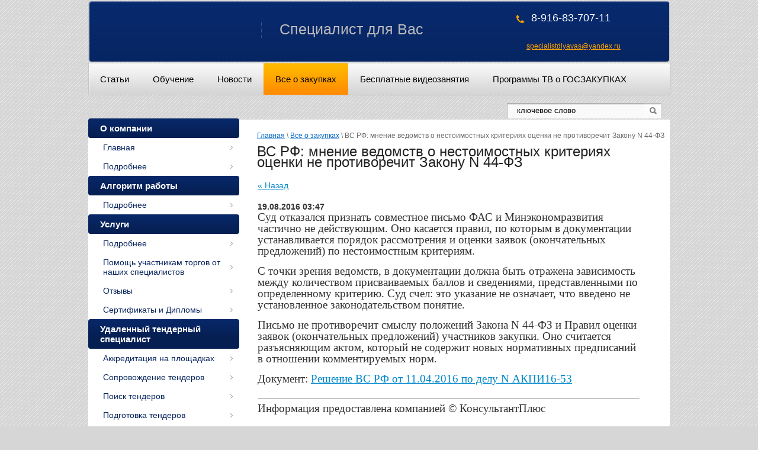

--- FILE ---
content_type: text/html; charset=utf-8
request_url: http://xn-----6kccjkeyb3ad4bzaggj6d1j.xn--p1ai/vse-o-zakupkakh/article_post/vs-rf-mneniye-vedomstv-o-nestoimostnykh-kriteriyakh-otsenki-ne-protivorechit-zakonu-n-44-fz
body_size: 7704
content:
                              <!DOCTYPE html>
<html xmlns="http://www.w3.org/1999/html">
<head>
<meta name='wmail-verification' content='34ffdeed49e15ce5' />
<meta name="google-site-verification" content="7dZe3FmJft4Wf6LKNDkyyx2qfZ2B8ZTPhL7Monmdhq8" />

    <meta name="robots" content="all"/>
    <meta http-equiv="Content-Type" content="text/html; charset=UTF-8" />
    <meta name="description" content="ВС РФ: мнение ведомств о нестоимостных критериях оценки не противоречит Закону N 44-ФЗ Все о закупках " />
    <meta name="keywords" content="ВС РФ: мнение ведомств о нестоимостных критериях оценки не противоречит Закону N 44-ФЗ Все о закупках " />
    <title>ВС РФ: мнение ведомств о нестоимостных критериях оценки не противоречит Закону N 44-ФЗ Все о закупках </title>
    <link rel="canonical" href="/vse-o-zakupkakh/article_post/vs-rf-mneniye-vedomstv-o-nestoimostnykh-kriteriyakh-otsenki-ne-protivorechit-zakonu-n-44-fz"/>
            <!-- 46b9544ffa2e5e73c3c971fe2ede35a5 -->
            <script src='/shared/s3/js/lang/ru.js'></script>
            <script src='/shared/s3/js/common.min.js'></script>
        <link rel='stylesheet' type='text/css' href='/shared/s3/css/calendar.css' /><link rel='stylesheet' type='text/css' href='/shared/highslide-4.1.13/highslide.min.css'/>
<script type='text/javascript' src='/shared/highslide-4.1.13/highslide-full.packed.js'></script>
<script type='text/javascript'>
hs.graphicsDir = '/shared/highslide-4.1.13/graphics/';
hs.outlineType = null;
hs.showCredits = false;
hs.lang={cssDirection:'ltr',loadingText:'Загрузка...',loadingTitle:'Кликните чтобы отменить',focusTitle:'Нажмите чтобы перенести вперёд',fullExpandTitle:'Увеличить',fullExpandText:'Полноэкранный',previousText:'Предыдущий',previousTitle:'Назад (стрелка влево)',nextText:'Далее',nextTitle:'Далее (стрелка вправо)',moveTitle:'Передвинуть',moveText:'Передвинуть',closeText:'Закрыть',closeTitle:'Закрыть (Esc)',resizeTitle:'Восстановить размер',playText:'Слайд-шоу',playTitle:'Слайд-шоу (пробел)',pauseText:'Пауза',pauseTitle:'Приостановить слайд-шоу (пробел)',number:'Изображение %1/%2',restoreTitle:'Нажмите чтобы посмотреть картинку, используйте мышь для перетаскивания. Используйте клавиши вперёд и назад'};</script>

    <link rel="stylesheet" href="/t/v113/images/styles.css" />

    <!--[if lt IE 9]>
    <script type="text/javascript" src="http://html5shiv.googlecode.com/svn/trunk/html5.js"></script>
    <![endif]-->

    <script type="text/javascript" src="/g/libs/jquery/1.9.0/jquery.min.js"></script>
    <script type="text/javascript" src="/g/libs/jqueryeasing/jquery.easing.min.1.3.js"></script>
    <script type="text/javascript" src="/t/v113/images/main.js"></script>
</head>
<body>
    <div class="wrapper">
            <header class="site-header">
                <div class="header-bottom-line">
                    <div class="container">
                        <div class="left-part">
                            <a class="logo" href="/">
                                <img src="" alt="" />
                            </a>
                                                        <div class="big-slogan">
                                Специалист для Вас
                            </div>
                        </div>
                        <div class="right-part">
                            <address>
                                <p>8-916-83-707-11</p>
<p>&nbsp;</p>
<p>&nbsp;&nbsp;&nbsp;&nbsp;&nbsp;&nbsp;&nbsp;</p>
<p>&nbsp;</p>
<p>&nbsp;</p>
<p>&nbsp;</p>
<p>&nbsp;</p>
<p>&nbsp;</p>
<p>&nbsp;</p>
<p>&nbsp;</p>                                                                <a href="mailto:specialistdlyavas@yandex.ru">specialistdlyavas@yandex.ru</a>                            </address>
                        </div>
                    </div>
                </div>
                <div class="header-top-line">
                    <nav>
                        <ul>
                                                            <li>
                                    <a  href="/statya">Статьи</a>
                                </li>
                                                            <li>
                                    <a  href="/produkty">Обучение</a>
                                </li>
                                                            <li>
                                    <a  href="/novosti">Новости</a>
                                </li>
                                                            <li>
                                    <a class="active" href="/vse-o-zakupkakh">Все о закупках</a>
                                </li>
                                                            <li>
                                    <a  href="/besplatnyye-videozanyatiya">Бесплатные видеозанятия</a>
                                </li>
                                                            <li>
                                    <a  href="/programmy-tv">Программы ТВ о ГОСЗАКУПКАХ</a>
                                </li>
                                                    </ul>
                    </nav>
                    <div class="search-block">
                        <form action="/search" name="" method="GET" class="search-container">
                            <div class="field">
                                <input type="text" name="search" value= "ключевое слово"  />
                                <button type="submit"></button>
                            </div>
                        <re-captcha data-captcha="recaptcha"
     data-name="captcha"
     data-sitekey="6LcOAacUAAAAAI2fjf6MiiAA8fkOjVmO6-kZYs8S"
     data-lang="ru"
     data-rsize="invisible"
     data-type="image"
     data-theme="light"></re-captcha></form>
                    </div>
                </div>
            </header>

            <section class="main-content">
                
                
                <div class="container">
                    <table>
                        <tr>
                            <td class="sidebar">
                                <ul class="right-menu">
                                                                                                                                                                    <li><a  href="/o-kompanii"><span>О компании</span></a>
                                                                                                                                                                                                                                                                    <ul>
                                                                                                                                                                                <li><a  href="/">Главная</a>
                                                                                                                                                                                                                                                                    </li>
                                                                                                                                                                                                                                    <li><a  href="/podrobnee-1">Подробнее</a>
                                                                                                                                                                                                                                                                    </li>
                                                                                                            </ul></li>
                                                                                                                                                                                                                                    <li><a  href="/algoritm-raboty"><span>Алгоритм работы</span></a>
                                                                                                                                                                                                                                                                    <ul>
                                                                                                                                                                                <li><a  href="/podrobnee">Подробнее</a>
                                                                                                                                                                                                                                                                    </li>
                                                                                                            </ul></li>
                                                                                                                                                                                                                                    <li><a  href="/uslugi"><span>Услуги</span></a>
                                                                                                                                                                                                                                                                    <ul>
                                                                                                                                                                                <li><a  href="/uslugi">Подробнее</a>
                                                                                                                                                                                                                                                                    </li>
                                                                                                                                                                                                                                    <li><a  href="/pomosch-uchastnikam-torgov-ot-nashih-specialistov-2">Помощь участникам торгов от наших специалистов</a>
                                                                                                                                                                                                                                                                    </li>
                                                                                                                                                                                                                                    <li><a  href="/otzyvy">Отзывы</a>
                                                                                                                                                                                                                                                                    </li>
                                                                                                                                                                                                                                    <li><a  href="/sertifikaty-i-diplomy">Сертификаты и Дипломы</a>
                                                                                                                                                                                                                                                                    </li>
                                                                                                            </ul></li>
                                                                                                                                                                                                                                    <li><a  href="/tender"><span>Удаленный тендерный специалист</span></a>
                                                                                                                                                                                                                                                                    <ul>
                                                                                                                                                                                <li><a  href="/finansovyy-konsalting">Аккредитация на площадках</a>
                                                                                                                                                                                                                                                                    </li>
                                                                                                                                                                                                                                    <li><a  href="/soprovozhdenie-tenderov">Сопровождение тендеров</a>
                                                                                                                                                                                                                                                                    </li>
                                                                                                                                                                                                                                    <li><a  href="/poisk-tenderov">Поиск тендеров</a>
                                                                                                                                                                                                                                                                    </li>
                                                                                                                                                                                                                                    <li><a  href="/podgotovka-tenderov">Подготовка тендеров</a>
                                                                                                                                                                                                                                                                    </li>
                                                                                                                                                                                                                                    <li><a  href="/uchastie-v-torgah">Участие в торгах</a>
                                                                                                                                                                                                                                                                    </li>
                                                                                                                                                                                                                                    <li><a  href="/uchastie-v-tenderah">Участие в тендерах</a>
                                                                                                                                                                                                                                                                    </li>
                                                                                                                                                                                                                                    <li><a  href="/elektronno---cifrovaya-podpis">Электронно - цифровая подпись</a>
                                                                                                                                                                                                                                                                    </li>
                                                                                                                                                                                                                                    <li><a  href="/stoimost-uslug">Стоимость услуг</a>
                                                                                                                                                                                                                                                                    </li>
                                                                                                                                                                                                                                    <li><a  href="/pravila-uchastiya-v-aukcione">Правила участия в аукционе</a>
                                                                                                                                                                                                                                                                    </li>
                                                                                                                                                                                                                                    <li><a  href="/analiz-zayavok-i-dokumentacii">Анализ заявок и документации</a>
                                                                                                                                                                                                                                                                    </li>
                                                                                                            </ul></li>
                                                                                                                                                                                                                                    <li><a  href="/yurist"><span>Удаленный юрист по тендерному сопровождению (жалобы, заседания ФАС, арбитраж, запросы на разъяснения)</span></a>
                                                                                                                                                                                                                                                                    <ul>
                                                                                                                                                                                <li><a  href="/ekspertiza-aukcionnoy-dokumentacii">Экспертиза аукционной документации</a>
                                                                                                                                                                                                                                                                    </li>
                                                                                                                                                                                                                                    <li><a  href="/podacha-zaprosov-na-raz_yasnenie">Подача запросов на разъяснение</a>
                                                                                                                                                                                                                                                                    </li>
                                                                                                                                                                                                                                    <li><a  href="/podgotovka-i-podacha-zhaloby-v-fas">Подготовка и подача жалобы в ФАС</a>
                                                                                                                                                                                                                                                                    </li>
                                                                                                                                                                                                                                    <li><a  href="/soprovozhdenie-kontrakta">Сопровождение контракта</a>
                                                                                                                                                                                                                                                                    </li>
                                                                                                            </ul></li>
                                                                                                                                                                                                                                    <li><a  href="/sobytiya"><span>События</span></a>
                                                                                                                                                                                                                                                                    </li>
                                                                                                                                                                                                                                    <li><a  href="/tendernyy-audit"><span>Тендерный аудит</span></a>
                                                                                                                                                                                                                                                                    <ul>
                                                                                                                                                                                <li><a  href="/pomosch-uchastnikam-torgov-ot-nashih-specialistov-1">Помощь участникам торгов от наших специалистов.</a>
                                                                                                                                                                                                                                                                    </li>
                                                                                                            </ul></li>
                                                                                                                                                                                                                                    <li><a  href="/prezentacii"><span>Презентации бесплатно</span></a>
                                                                                                                                                                                                                                                                    </li>
                                                                                                                                                                                                                                    <li><a  href="/proverka-tendernoy-zayavki"><span>Проверка  заявки</span></a>
                                                                                                                                                                                                                                                                    <ul>
                                                                                                                                                                                <li><a  href="/pomosch-uchastnikam-torgov-ot-nashih-specialistov">Помощь участникам торгов от наших специалистов</a>
                                                                                                                                                                                                                                                                    </li>
                                                                                                            </ul></li>
                                                                                                                                                                                                                                    <li><a  href="/otchety-po-zakupkam"><span>Отчеты по закупкам</span></a>
                                                                                                                                                                                            </li></ul>

                                
                               

                            </td>
                            <td class="content-part">
                                
<div class="site-path" data-url="/vse-o-zakupkakh"><a href="/">Главная</a> \ <a href="/vse-o-zakupkakh">Все о закупках</a> \ ВС РФ: мнение ведомств о нестоимостных критериях оценки не противоречит Закону N 44-ФЗ</div>
                                <div class="text">
                                    <h1>ВС РФ: мнение ведомств о нестоимостных критериях оценки не противоречит Закону N 44-ФЗ</h1>
<table class="tab_null">
    <tr>
        <td class="td">
                                           <a href="javascript:history.go(-1)">&laquo; Назад</a><br /><br />
      <b>19.08.2016 03:47</b>                      <p><span style="font-family: georgia, palatino; font-size: 14pt;">Суд отказался признать совместное письмо ФАС и Минэкономразвития частично не действующим. Оно касается правил, по которым в документации устанавливается порядок рассмотрения и оценки заявок (окончательных предложений) по нестоимостным критериям.</span></p>
<p><span style="font-family: georgia, palatino; font-size: 14pt;">С точки зрения ведомств, в документации должна быть отражена зависимость между количеством присваиваемых баллов и сведениями, представленными по определенному критерию. Суд счел: это указание не означает, что введено не установленное законодательством понятие.</span></p>
<p><span style="font-family: georgia, palatino; font-size: 14pt;">Письмо не противоречит смыслу положений Закона N 44-ФЗ и Правил оценки заявок (окончательных предложений) участников закупки. Оно считается разъясняющим актом, который не содержит новых нормативных предписаний в отношении комментируемых норм.</span></p>
<p><span style="font-family: georgia, palatino; font-size: 14pt;">Документ:&nbsp;<a rel="nofollow" href="http://base.consultant.ru/cons/cgi/online.cgi?req=doc&amp;base=LAW&amp;n=198289&amp;fld=134&amp;rnd=208987.3050705043829438&amp;" target="_blank">Решение ВС РФ от 11.04.2016 по делу N АКПИ16-53</a></span></p>
<hr />
<p><span style="font-family: georgia, palatino; font-size: 14pt;">Информация предоставлена компанией&nbsp;</span><!--noindex--><span style="font-family: georgia, palatino; font-size: 14pt;">&copy; КонсультантПлюс</span><!--/noindex--></p>
      <br clear="all" /><br />
             
                        </td>
                </tr>
</table>
</div>
                            </td>
                        </tr>
                    </table>
                </div>

                <div class="footer-top-line">
                    
                    <ul>
                                                                                                <li class="menu-level_1"><a href="/o-kompanii">О компании</a></li>
                                                                                                                        <li><a href="/">Главная</a></li>
                                                                                                                        <li><a href="/podrobnee-1">Подробнее</a></li>
                                                                                                </ul><ul>
                                                                            <li class="menu-level_1"><a href="/algoritm-raboty">Алгоритм работы</a></li>
                                                                                                                        <li><a href="/podrobnee">Подробнее</a></li>
                                                                                                </ul><ul>
                                                                            <li class="menu-level_1"><a href="/uslugi">Услуги</a></li>
                                                                                                                        <li><a href="/uslugi">Подробнее</a></li>
                                                                                                                        <li><a href="/pomosch-uchastnikam-torgov-ot-nashih-specialistov-2">Помощь участникам торгов от наших специалистов</a></li>
                                                                                                                        <li><a href="/otzyvy">Отзывы</a></li>
                                                                                                                        <li><a href="/sertifikaty-i-diplomy">Сертификаты и Дипломы</a></li>
                                                                                                </ul><ul>
                                                                            <li class="menu-level_1"><a href="/tender">Удаленный тендерный специалист</a></li>
                                                                                                                        <li><a href="/finansovyy-konsalting">Аккредитация на площадках</a></li>
                                                                                                                        <li><a href="/soprovozhdenie-tenderov">Сопровождение тендеров</a></li>
                                                                                                                        <li><a href="/poisk-tenderov">Поиск тендеров</a></li>
                                                                                                                        <li><a href="/podgotovka-tenderov">Подготовка тендеров</a></li>
                                                                                                                        <li><a href="/uchastie-v-torgah">Участие в торгах</a></li>
                                                                                                                        <li><a href="/uchastie-v-tenderah">Участие в тендерах</a></li>
                                                                                                                        <li><a href="/elektronno---cifrovaya-podpis">Электронно - цифровая подпись</a></li>
                                                                                                                        <li><a href="/stoimost-uslug">Стоимость услуг</a></li>
                                                                                                                        <li><a href="/pravila-uchastiya-v-aukcione">Правила участия в аукционе</a></li>
                                                                                                                        <li><a href="/analiz-zayavok-i-dokumentacii">Анализ заявок и документации</a></li>
                                                                                                </ul><ul>
                                                                            <li class="menu-level_1"><a href="/yurist">Удаленный юрист по тендерному сопровождению (жалобы, заседания ФАС, арбитраж, запросы на разъяснения)</a></li>
                                                                                                                        <li><a href="/ekspertiza-aukcionnoy-dokumentacii">Экспертиза аукционной документации</a></li>
                                                                                                                        <li><a href="/podacha-zaprosov-na-raz_yasnenie">Подача запросов на разъяснение</a></li>
                                                                                                                        <li><a href="/podgotovka-i-podacha-zhaloby-v-fas">Подготовка и подача жалобы в ФАС</a></li>
                                                                                                                        <li><a href="/soprovozhdenie-kontrakta">Сопровождение контракта</a></li>
                                                                                                </ul><ul>
                                                                            <li class="menu-level_1"><a href="/sobytiya">События</a></li>
                                                                                                </ul><ul>
                                                                            <li class="menu-level_1"><a href="/tendernyy-audit">Тендерный аудит</a></li>
                                                                                                                        <li><a href="/pomosch-uchastnikam-torgov-ot-nashih-specialistov-1">Помощь участникам торгов от наших специалистов.</a></li>
                                                                                                </ul><ul>
                                                                            <li class="menu-level_1"><a href="/prezentacii">Презентации бесплатно</a></li>
                                                                                                </ul><ul>
                                                                            <li class="menu-level_1"><a href="/proverka-tendernoy-zayavki">Проверка  заявки</a></li>
                                                                                                                        <li><a href="/pomosch-uchastnikam-torgov-ot-nashih-specialistov">Помощь участникам торгов от наших специалистов</a></li>
                                                                                                </ul><ul>
                                                                            <li class="menu-level_1"><a href="/otchety-po-zakupkam">Отчеты по закупкам</a></li>
                                                                </ul>

                </div>
            </section>

        <div class="empty"></div>
    </div>
    <footer>
        <div class="container">
            <a class="back-top" href="#"></a>

            <div class="bottom-line">
                <div class="right-place">
                    <div class="order-site">
                        <span style='font-size:14px;' class='copyright'><!--noindex--><span style="text-decoration:underline; cursor: pointer;" onclick="javascript:window.open('https://megagr'+'oup.ru/base_shop?utm_referrer='+location.hostname)" class="copyright">создание интернет-магазина</span> в megagroup.ru<!--/noindex--></span>
                    </div>

                    <div class="counters">
                        <!-- Rating@Mail.ru counter -->
<script type="text/javascript">//<![CDATA[
var _tmr = _tmr || [];
_tmr.push({id: "2441927", type: "pageView", start: (new Date()).getTime()});
(function (d, w) {
   var ts = d.createElement("script"); ts.type = "text/javascript"; ts.async = true;
   ts.src = (d.location.protocol == "https:" ? "https:" : "http:") + "//top-fwz1.mail.ru/js/code.js";
   var f = function () {var s = d.getElementsByTagName("script")[0]; s.parentNode.insertBefore(ts, s);};
   if (w.opera == "[object Opera]") { d.addEventListener("DOMContentLoaded", f, false); } else { f(); }
})(document, window);
//]]></script><noscript><div style="position:absolute;left:-10000px;">
<img src="//top-fwz1.mail.ru/counter?id=2441927;js=na" style="border:0;" height="1" width="1" alt="Рейтинг@Mail.ru" />
</div></noscript>
<!-- //Rating@Mail.ru counter -->

<!-- Rating@Mail.ru logo -->
<a href="http://top.mail.ru/jump?from=2441927">
<img src="//top-fwz1.mail.ru/counter?id=2441927;t=410;l=1" 
style="border:0;" height="31" width="88" alt="Рейтинг@Mail.ru" /></a>
<!-- //Rating@Mail.ru logo -->

<!--LiveInternet counter--><script type="text/javascript"><!--
document.write("<a href='http://www.liveinternet.ru/click' "+
"target=_blank><img src='//counter.yadro.ru/hit?t13.11;r"+
escape(document.referrer)+((typeof(screen)=="undefined")?"":
";s"+screen.width+"*"+screen.height+"*"+(screen.colorDepth?
screen.colorDepth:screen.pixelDepth))+";u"+escape(document.URL)+
";"+Math.random()+
"' alt='' title='LiveInternet: показано число просмотров за 24"+
" часа, посетителей за 24 часа и за сегодня' "+
"border='0' width='88' height='31'><\/a>")
//--></script><!--/LiveInternet-->
<!--__INFO2026-01-22 00:53:16INFO__-->

                    </div>

                </div>
                <div class="two-blocks">
                    <div class="copy">
                                                                        Copyright &copy; 2013 - 2026 Бирулис INC 
                    </div>

                                        <div class="social-block">
                        <p>Мы в сети:</p>
                        <ul class="social-icons">
                                                          <li>
                                 <a href="http://vk.com/id267073480" title="ВКонтакте"><img src="/d/sh1.png" alt=""></a>
                             </li>
                                                          <li>
                                 <a href="https://facebook.com/profile.php?id=100005278188407" title="Фейсбук"><img src="/d/sh3.png" alt=""></a>
                             </li>
                                                          <li>
                                 <a href="/" title="Твиттер"><img src="/d/sh2.png" alt=""></a>
                             </li>
                                                      </ul>
                    </div>
                                    </div>
                <div class="left-place">
                    <address>
                        <p>&nbsp;</p>
<p>Г. Железнодорожный,</p>
<p>&nbsp;</p>
<p>Ул. Центральная,д. 1</p>
<p><span class="Apple-style-span" style="-webkit-tap-highlight-color: rgba(26, 26, 26, 0.292969); -webkit-composition-fill-color: rgba(175, 192, 227, 0.230469); -webkit-composition-frame-color: rgba(77, 128, 180, 0.230469); -webkit-text-size-adjust: auto;" data-mce-mark="1">8-916-83-707-11</span></p>
<p>&nbsp;</p>
<p>&nbsp;</p>
<div style="color: #000000; font-family: verdana; font-size: 12px; background-image: initial; background-attachment: initial; background-origin: initial; background-clip: initial; background-color: #ffffff; outline-width: 0px; outline-style: initial; outline-color: initial; -webkit-tap-highlight-color: rgba(26, 26, 26, 0.296875); -webkit-composition-fill-color: rgba(175, 192, 227, 0.230469); -webkit-composition-frame-color: rgba(77, 128, 180, 0.230469); -webkit-text-size-adjust: auto; margin: 8px;">
<p style="font-size: 12px; font-family: verdana;">&nbsp;</p>
</div>
                    </address>
                </div>

            </div>
        </div>
    </footer>

<!-- assets.bottom -->
<!-- </noscript></script></style> -->
<script src="/my/s3/js/site.min.js?1768978399" ></script>
<script src="/my/s3/js/site/defender.min.js?1768978399" ></script>
<script >/*<![CDATA[*/
var megacounter_key="abc69f1a26197d9831bd33386cd4b482";
(function(d){
    var s = d.createElement("script");
    s.src = "//counter.megagroup.ru/loader.js?"+new Date().getTime();
    s.async = true;
    d.getElementsByTagName("head")[0].appendChild(s);
})(document);
/*]]>*/</script>
<script >/*<![CDATA[*/
$ite.start({"sid":708085,"vid":710630,"aid":788015,"stid":4,"cp":21,"active":true,"domain":"xn-----6kccjkeyb3ad4bzaggj6d1j.xn--p1ai","lang":"ru","trusted":false,"debug":false,"captcha":3});
/*]]>*/</script>
<!-- /assets.bottom -->
</body>
</html>

--- FILE ---
content_type: text/javascript
request_url: http://counter.megagroup.ru/abc69f1a26197d9831bd33386cd4b482.js?r=&s=1280*720*24&u=http%3A%2F%2Fxn-----6kccjkeyb3ad4bzaggj6d1j.xn--p1ai%2Fvse-o-zakupkakh%2Farticle_post%2Fvs-rf-mneniye-vedomstv-o-nestoimostnykh-kriteriyakh-otsenki-ne-protivorechit-zakonu-n-44-fz&t=%D0%92%D0%A1%20%D0%A0%D0%A4%3A%20%D0%BC%D0%BD%D0%B5%D0%BD%D0%B8%D0%B5%20%D0%B2%D0%B5%D0%B4%D0%BE%D0%BC%D1%81%D1%82%D0%B2%20%D0%BE%20%D0%BD%D0%B5%D1%81%D1%82%D0%BE%D0%B8%D0%BC%D0%BE%D1%81%D1%82%D0%BD%D1%8B%D1%85%20%D0%BA%D1%80%D0%B8%D1%82%D0%B5%D1%80%D0%B8%D1%8F%D1%85%20%D0%BE%D1%86%D0%B5%D0%BD%D0%BA%D0%B8%20%D0%BD%D0%B5%20%D0%BF%D1%80%D0%BE%D1%82%D0%B8%D0%B2%D0%BE%D1%80%D0%B5%D1%87%D0%B8%D1%82%20%D0%97%D0%B0%D0%BA%D0%BE%D0%BD%D1%83%20N&fv=0,0&en=1&rld=0&fr=0&callback=_sntnl1769063504535&1769063504535
body_size: 198
content:
//:1
_sntnl1769063504535({date:"Thu, 22 Jan 2026 06:31:44 GMT", res:"1"})